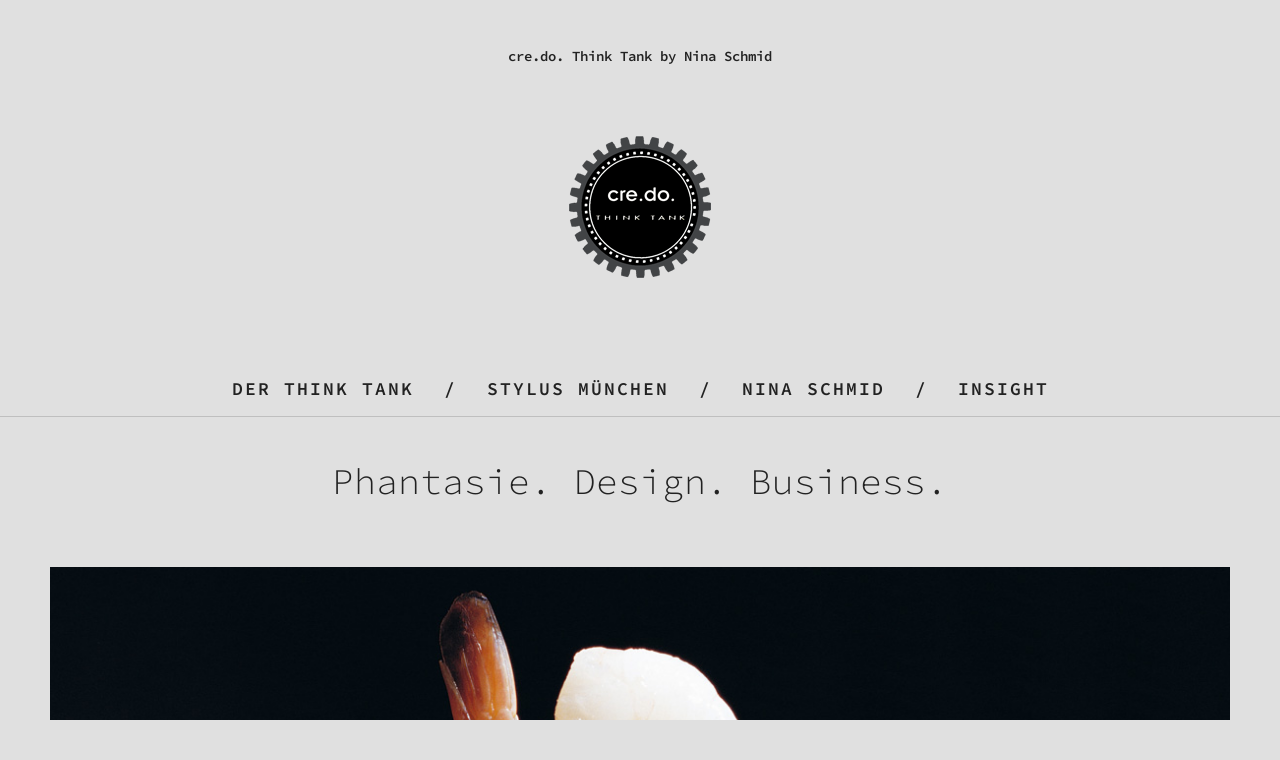

--- FILE ---
content_type: text/html; charset=UTF-8
request_url: https://www.nina-schmid.de/phantasie-design-business/
body_size: 9602
content:
<!DOCTYPE html>
<html lang="de">
<head>
	<meta charset="UTF-8" />
	<meta name="viewport" content="width=device-width,initial-scale=1">
	<link rel="profile" href="http://gmpg.org/xfn/11">
	<link rel="pingback" href="https://www.nina-schmid.de/xmlrpc.php">
<title>Phantasie. Design. Business.</title>
<meta name='robots' content='max-image-preview:large' />
<link rel='dns-prefetch' href='//www.nina-schmid.de' />
<link rel='dns-prefetch' href='//fonts.googleapis.com' />
<link rel="alternate" type="application/rss+xml" title=" &raquo; Feed" href="https://www.nina-schmid.de/feed/" />
<link rel="alternate" type="application/rss+xml" title=" &raquo; Kommentar-Feed" href="https://www.nina-schmid.de/comments/feed/" />
<link rel="alternate" title="oEmbed (JSON)" type="application/json+oembed" href="https://www.nina-schmid.de/wp-json/oembed/1.0/embed?url=https%3A%2F%2Fwww.nina-schmid.de%2Fphantasie-design-business%2F" />
<link rel="alternate" title="oEmbed (XML)" type="text/xml+oembed" href="https://www.nina-schmid.de/wp-json/oembed/1.0/embed?url=https%3A%2F%2Fwww.nina-schmid.de%2Fphantasie-design-business%2F&#038;format=xml" />
<style id='wp-img-auto-sizes-contain-inline-css' type='text/css'>
img:is([sizes=auto i],[sizes^="auto," i]){contain-intrinsic-size:3000px 1500px}
/*# sourceURL=wp-img-auto-sizes-contain-inline-css */
</style>
<style id='wp-emoji-styles-inline-css' type='text/css'>

	img.wp-smiley, img.emoji {
		display: inline !important;
		border: none !important;
		box-shadow: none !important;
		height: 1em !important;
		width: 1em !important;
		margin: 0 0.07em !important;
		vertical-align: -0.1em !important;
		background: none !important;
		padding: 0 !important;
	}
/*# sourceURL=wp-emoji-styles-inline-css */
</style>
<style id='wp-block-library-inline-css' type='text/css'>
:root{--wp-block-synced-color:#7a00df;--wp-block-synced-color--rgb:122,0,223;--wp-bound-block-color:var(--wp-block-synced-color);--wp-editor-canvas-background:#ddd;--wp-admin-theme-color:#007cba;--wp-admin-theme-color--rgb:0,124,186;--wp-admin-theme-color-darker-10:#006ba1;--wp-admin-theme-color-darker-10--rgb:0,107,160.5;--wp-admin-theme-color-darker-20:#005a87;--wp-admin-theme-color-darker-20--rgb:0,90,135;--wp-admin-border-width-focus:2px}@media (min-resolution:192dpi){:root{--wp-admin-border-width-focus:1.5px}}.wp-element-button{cursor:pointer}:root .has-very-light-gray-background-color{background-color:#eee}:root .has-very-dark-gray-background-color{background-color:#313131}:root .has-very-light-gray-color{color:#eee}:root .has-very-dark-gray-color{color:#313131}:root .has-vivid-green-cyan-to-vivid-cyan-blue-gradient-background{background:linear-gradient(135deg,#00d084,#0693e3)}:root .has-purple-crush-gradient-background{background:linear-gradient(135deg,#34e2e4,#4721fb 50%,#ab1dfe)}:root .has-hazy-dawn-gradient-background{background:linear-gradient(135deg,#faaca8,#dad0ec)}:root .has-subdued-olive-gradient-background{background:linear-gradient(135deg,#fafae1,#67a671)}:root .has-atomic-cream-gradient-background{background:linear-gradient(135deg,#fdd79a,#004a59)}:root .has-nightshade-gradient-background{background:linear-gradient(135deg,#330968,#31cdcf)}:root .has-midnight-gradient-background{background:linear-gradient(135deg,#020381,#2874fc)}:root{--wp--preset--font-size--normal:16px;--wp--preset--font-size--huge:42px}.has-regular-font-size{font-size:1em}.has-larger-font-size{font-size:2.625em}.has-normal-font-size{font-size:var(--wp--preset--font-size--normal)}.has-huge-font-size{font-size:var(--wp--preset--font-size--huge)}.has-text-align-center{text-align:center}.has-text-align-left{text-align:left}.has-text-align-right{text-align:right}.has-fit-text{white-space:nowrap!important}#end-resizable-editor-section{display:none}.aligncenter{clear:both}.items-justified-left{justify-content:flex-start}.items-justified-center{justify-content:center}.items-justified-right{justify-content:flex-end}.items-justified-space-between{justify-content:space-between}.screen-reader-text{border:0;clip-path:inset(50%);height:1px;margin:-1px;overflow:hidden;padding:0;position:absolute;width:1px;word-wrap:normal!important}.screen-reader-text:focus{background-color:#ddd;clip-path:none;color:#444;display:block;font-size:1em;height:auto;left:5px;line-height:normal;padding:15px 23px 14px;text-decoration:none;top:5px;width:auto;z-index:100000}html :where(.has-border-color){border-style:solid}html :where([style*=border-top-color]){border-top-style:solid}html :where([style*=border-right-color]){border-right-style:solid}html :where([style*=border-bottom-color]){border-bottom-style:solid}html :where([style*=border-left-color]){border-left-style:solid}html :where([style*=border-width]){border-style:solid}html :where([style*=border-top-width]){border-top-style:solid}html :where([style*=border-right-width]){border-right-style:solid}html :where([style*=border-bottom-width]){border-bottom-style:solid}html :where([style*=border-left-width]){border-left-style:solid}html :where(img[class*=wp-image-]){height:auto;max-width:100%}:where(figure){margin:0 0 1em}html :where(.is-position-sticky){--wp-admin--admin-bar--position-offset:var(--wp-admin--admin-bar--height,0px)}@media screen and (max-width:600px){html :where(.is-position-sticky){--wp-admin--admin-bar--position-offset:0px}}

/*# sourceURL=wp-block-library-inline-css */
</style><style id='global-styles-inline-css' type='text/css'>
:root{--wp--preset--aspect-ratio--square: 1;--wp--preset--aspect-ratio--4-3: 4/3;--wp--preset--aspect-ratio--3-4: 3/4;--wp--preset--aspect-ratio--3-2: 3/2;--wp--preset--aspect-ratio--2-3: 2/3;--wp--preset--aspect-ratio--16-9: 16/9;--wp--preset--aspect-ratio--9-16: 9/16;--wp--preset--color--black: #000000;--wp--preset--color--cyan-bluish-gray: #abb8c3;--wp--preset--color--white: #ffffff;--wp--preset--color--pale-pink: #f78da7;--wp--preset--color--vivid-red: #cf2e2e;--wp--preset--color--luminous-vivid-orange: #ff6900;--wp--preset--color--luminous-vivid-amber: #fcb900;--wp--preset--color--light-green-cyan: #7bdcb5;--wp--preset--color--vivid-green-cyan: #00d084;--wp--preset--color--pale-cyan-blue: #8ed1fc;--wp--preset--color--vivid-cyan-blue: #0693e3;--wp--preset--color--vivid-purple: #9b51e0;--wp--preset--gradient--vivid-cyan-blue-to-vivid-purple: linear-gradient(135deg,rgb(6,147,227) 0%,rgb(155,81,224) 100%);--wp--preset--gradient--light-green-cyan-to-vivid-green-cyan: linear-gradient(135deg,rgb(122,220,180) 0%,rgb(0,208,130) 100%);--wp--preset--gradient--luminous-vivid-amber-to-luminous-vivid-orange: linear-gradient(135deg,rgb(252,185,0) 0%,rgb(255,105,0) 100%);--wp--preset--gradient--luminous-vivid-orange-to-vivid-red: linear-gradient(135deg,rgb(255,105,0) 0%,rgb(207,46,46) 100%);--wp--preset--gradient--very-light-gray-to-cyan-bluish-gray: linear-gradient(135deg,rgb(238,238,238) 0%,rgb(169,184,195) 100%);--wp--preset--gradient--cool-to-warm-spectrum: linear-gradient(135deg,rgb(74,234,220) 0%,rgb(151,120,209) 20%,rgb(207,42,186) 40%,rgb(238,44,130) 60%,rgb(251,105,98) 80%,rgb(254,248,76) 100%);--wp--preset--gradient--blush-light-purple: linear-gradient(135deg,rgb(255,206,236) 0%,rgb(152,150,240) 100%);--wp--preset--gradient--blush-bordeaux: linear-gradient(135deg,rgb(254,205,165) 0%,rgb(254,45,45) 50%,rgb(107,0,62) 100%);--wp--preset--gradient--luminous-dusk: linear-gradient(135deg,rgb(255,203,112) 0%,rgb(199,81,192) 50%,rgb(65,88,208) 100%);--wp--preset--gradient--pale-ocean: linear-gradient(135deg,rgb(255,245,203) 0%,rgb(182,227,212) 50%,rgb(51,167,181) 100%);--wp--preset--gradient--electric-grass: linear-gradient(135deg,rgb(202,248,128) 0%,rgb(113,206,126) 100%);--wp--preset--gradient--midnight: linear-gradient(135deg,rgb(2,3,129) 0%,rgb(40,116,252) 100%);--wp--preset--font-size--small: 13px;--wp--preset--font-size--medium: 20px;--wp--preset--font-size--large: 36px;--wp--preset--font-size--x-large: 42px;--wp--preset--spacing--20: 0.44rem;--wp--preset--spacing--30: 0.67rem;--wp--preset--spacing--40: 1rem;--wp--preset--spacing--50: 1.5rem;--wp--preset--spacing--60: 2.25rem;--wp--preset--spacing--70: 3.38rem;--wp--preset--spacing--80: 5.06rem;--wp--preset--shadow--natural: 6px 6px 9px rgba(0, 0, 0, 0.2);--wp--preset--shadow--deep: 12px 12px 50px rgba(0, 0, 0, 0.4);--wp--preset--shadow--sharp: 6px 6px 0px rgba(0, 0, 0, 0.2);--wp--preset--shadow--outlined: 6px 6px 0px -3px rgb(255, 255, 255), 6px 6px rgb(0, 0, 0);--wp--preset--shadow--crisp: 6px 6px 0px rgb(0, 0, 0);}:where(.is-layout-flex){gap: 0.5em;}:where(.is-layout-grid){gap: 0.5em;}body .is-layout-flex{display: flex;}.is-layout-flex{flex-wrap: wrap;align-items: center;}.is-layout-flex > :is(*, div){margin: 0;}body .is-layout-grid{display: grid;}.is-layout-grid > :is(*, div){margin: 0;}:where(.wp-block-columns.is-layout-flex){gap: 2em;}:where(.wp-block-columns.is-layout-grid){gap: 2em;}:where(.wp-block-post-template.is-layout-flex){gap: 1.25em;}:where(.wp-block-post-template.is-layout-grid){gap: 1.25em;}.has-black-color{color: var(--wp--preset--color--black) !important;}.has-cyan-bluish-gray-color{color: var(--wp--preset--color--cyan-bluish-gray) !important;}.has-white-color{color: var(--wp--preset--color--white) !important;}.has-pale-pink-color{color: var(--wp--preset--color--pale-pink) !important;}.has-vivid-red-color{color: var(--wp--preset--color--vivid-red) !important;}.has-luminous-vivid-orange-color{color: var(--wp--preset--color--luminous-vivid-orange) !important;}.has-luminous-vivid-amber-color{color: var(--wp--preset--color--luminous-vivid-amber) !important;}.has-light-green-cyan-color{color: var(--wp--preset--color--light-green-cyan) !important;}.has-vivid-green-cyan-color{color: var(--wp--preset--color--vivid-green-cyan) !important;}.has-pale-cyan-blue-color{color: var(--wp--preset--color--pale-cyan-blue) !important;}.has-vivid-cyan-blue-color{color: var(--wp--preset--color--vivid-cyan-blue) !important;}.has-vivid-purple-color{color: var(--wp--preset--color--vivid-purple) !important;}.has-black-background-color{background-color: var(--wp--preset--color--black) !important;}.has-cyan-bluish-gray-background-color{background-color: var(--wp--preset--color--cyan-bluish-gray) !important;}.has-white-background-color{background-color: var(--wp--preset--color--white) !important;}.has-pale-pink-background-color{background-color: var(--wp--preset--color--pale-pink) !important;}.has-vivid-red-background-color{background-color: var(--wp--preset--color--vivid-red) !important;}.has-luminous-vivid-orange-background-color{background-color: var(--wp--preset--color--luminous-vivid-orange) !important;}.has-luminous-vivid-amber-background-color{background-color: var(--wp--preset--color--luminous-vivid-amber) !important;}.has-light-green-cyan-background-color{background-color: var(--wp--preset--color--light-green-cyan) !important;}.has-vivid-green-cyan-background-color{background-color: var(--wp--preset--color--vivid-green-cyan) !important;}.has-pale-cyan-blue-background-color{background-color: var(--wp--preset--color--pale-cyan-blue) !important;}.has-vivid-cyan-blue-background-color{background-color: var(--wp--preset--color--vivid-cyan-blue) !important;}.has-vivid-purple-background-color{background-color: var(--wp--preset--color--vivid-purple) !important;}.has-black-border-color{border-color: var(--wp--preset--color--black) !important;}.has-cyan-bluish-gray-border-color{border-color: var(--wp--preset--color--cyan-bluish-gray) !important;}.has-white-border-color{border-color: var(--wp--preset--color--white) !important;}.has-pale-pink-border-color{border-color: var(--wp--preset--color--pale-pink) !important;}.has-vivid-red-border-color{border-color: var(--wp--preset--color--vivid-red) !important;}.has-luminous-vivid-orange-border-color{border-color: var(--wp--preset--color--luminous-vivid-orange) !important;}.has-luminous-vivid-amber-border-color{border-color: var(--wp--preset--color--luminous-vivid-amber) !important;}.has-light-green-cyan-border-color{border-color: var(--wp--preset--color--light-green-cyan) !important;}.has-vivid-green-cyan-border-color{border-color: var(--wp--preset--color--vivid-green-cyan) !important;}.has-pale-cyan-blue-border-color{border-color: var(--wp--preset--color--pale-cyan-blue) !important;}.has-vivid-cyan-blue-border-color{border-color: var(--wp--preset--color--vivid-cyan-blue) !important;}.has-vivid-purple-border-color{border-color: var(--wp--preset--color--vivid-purple) !important;}.has-vivid-cyan-blue-to-vivid-purple-gradient-background{background: var(--wp--preset--gradient--vivid-cyan-blue-to-vivid-purple) !important;}.has-light-green-cyan-to-vivid-green-cyan-gradient-background{background: var(--wp--preset--gradient--light-green-cyan-to-vivid-green-cyan) !important;}.has-luminous-vivid-amber-to-luminous-vivid-orange-gradient-background{background: var(--wp--preset--gradient--luminous-vivid-amber-to-luminous-vivid-orange) !important;}.has-luminous-vivid-orange-to-vivid-red-gradient-background{background: var(--wp--preset--gradient--luminous-vivid-orange-to-vivid-red) !important;}.has-very-light-gray-to-cyan-bluish-gray-gradient-background{background: var(--wp--preset--gradient--very-light-gray-to-cyan-bluish-gray) !important;}.has-cool-to-warm-spectrum-gradient-background{background: var(--wp--preset--gradient--cool-to-warm-spectrum) !important;}.has-blush-light-purple-gradient-background{background: var(--wp--preset--gradient--blush-light-purple) !important;}.has-blush-bordeaux-gradient-background{background: var(--wp--preset--gradient--blush-bordeaux) !important;}.has-luminous-dusk-gradient-background{background: var(--wp--preset--gradient--luminous-dusk) !important;}.has-pale-ocean-gradient-background{background: var(--wp--preset--gradient--pale-ocean) !important;}.has-electric-grass-gradient-background{background: var(--wp--preset--gradient--electric-grass) !important;}.has-midnight-gradient-background{background: var(--wp--preset--gradient--midnight) !important;}.has-small-font-size{font-size: var(--wp--preset--font-size--small) !important;}.has-medium-font-size{font-size: var(--wp--preset--font-size--medium) !important;}.has-large-font-size{font-size: var(--wp--preset--font-size--large) !important;}.has-x-large-font-size{font-size: var(--wp--preset--font-size--x-large) !important;}
/*# sourceURL=global-styles-inline-css */
</style>

<style id='classic-theme-styles-inline-css' type='text/css'>
/*! This file is auto-generated */
.wp-block-button__link{color:#fff;background-color:#32373c;border-radius:9999px;box-shadow:none;text-decoration:none;padding:calc(.667em + 2px) calc(1.333em + 2px);font-size:1.125em}.wp-block-file__button{background:#32373c;color:#fff;text-decoration:none}
/*# sourceURL=/wp-includes/css/classic-themes.min.css */
</style>
<link rel='stylesheet' id='parent-style-css' href='https://www.nina-schmid.de/wp-content/themes/blackwalnut/style.css?ver=6.9' type='text/css' media='all' />
<link rel='stylesheet' id='child-style-css' href='https://www.nina-schmid.de/wp-content/themes/nina-child/style.css?v=1.1&#038;ver=6.9' type='text/css' media='all' />
<link rel='stylesheet' id='genericons-css' href='https://www.nina-schmid.de/wp-content/themes/blackwalnut/genericons/genericons.css?ver=3.0.3' type='text/css' media='all' />
<script type="text/javascript" src="https://www.nina-schmid.de/wp-includes/js/jquery/jquery.min.js?ver=3.7.1" id="jquery-core-js"></script>
<script type="text/javascript" src="https://www.nina-schmid.de/wp-includes/js/jquery/jquery-migrate.min.js?ver=3.4.1" id="jquery-migrate-js"></script>
<script type="text/javascript" src="https://www.nina-schmid.de/wp-content/themes/blackwalnut/js/jquery.fitvids.js?ver=1.1" id="blackwalnut-fitvids-js"></script>
<link rel="https://api.w.org/" href="https://www.nina-schmid.de/wp-json/" /><link rel="alternate" title="JSON" type="application/json" href="https://www.nina-schmid.de/wp-json/wp/v2/pages/2" /><link rel="EditURI" type="application/rsd+xml" title="RSD" href="https://www.nina-schmid.de/xmlrpc.php?rsd" />
<meta name="generator" content="WordPress 6.9" />
<link rel="canonical" href="https://www.nina-schmid.de/phantasie-design-business/" />
<link rel='shortlink' href='https://www.nina-schmid.de/?p=2' />
	<style type="text/css" id="blackwalnut-themeoptions-css">

		/* --- Custom Site Title Font Style --- */
						
		/* --- Custom Site Title Font Size --- */
				@media screen and (min-width: 1023px) {
		.site-branding p.site-title { font-size:38px; }
		}
		
				@media screen and (min-width: 1023px) {
		.site-branding h1.site-title { font-size:75px; }
		.home .site-branding {max-width: 630px;}
		}
		
		/* --- Custom Colors --- */
				body {background:e0e0e0;}
		@media screen and (min-width: 1240px) {
			#site-nav {background: #e0e0e0;}
		}
		
				a { color: #a3a3a3;}
		.entry-content a,
		.comment-details .comment-author a,
		#colophon a:hover,
		#colophon .textwidget a,
		.intro-wrap a,
		.more-info-btn span,
		a.comment-reply-link {
			border-bottom: 1px solid  #a3a3a3;
		}
		.entry-content a:hover,
		.comment-details .comment-author a:hover,
		#colophon .textwidget a:hover,
		.intro-wrap a:hover,
		.entry-content .blue a:hover {
			border-bottom: 1px solid #ccc;
		}
		
					.site-branding p.site-title a, .site-branding h1.site-title a {color: ##222222;}
		
		/* --- Main Nav fixed-positionend --- */
		
		/* --- Front Page - Big Image --- */
						@media screen and (min-width: 767px) {
		.front-one-slogan {bottom: auto; top: 60px;}
		}
								@media screen and (min-width: 767px) {
		.front-one-slogan p, .front-one-slogan p a {color: #f8f8f8;}
		.front-one-slogan p a {border-bottom: 3px solid #f8f8f8;}
		}
		
		/* --- Front Page - Four Images --- */
								#front-two-slogan-one {bottom: auto; top: 30px; right: 20px; left: auto;}
						#img-container-one {background: #222;}
		#front-two-slogan-one p, #front-two-slogan-one p a {color: #f8f8f8;}
		#front-two-slogan-one p a {border-bottom: 3px solid #f8f8f8;}
		.front-two-wrap #front-two-slogan-one p a {border-bottom: 2px solid #f8f8f8;}
		
										#front-two-slogan-two p, #front-two-slogan-two p a {color: #f8f8f8;}
		#front-two-slogan-two p a {border-bottom: 3px solid #f8f8f8;}
		
				#front-two-slogan-three {right: 20px; left: auto;}
										#front-two-slogan-three p, #front-two-slogan-three p a {color: #f8f8f8;}
		#front-two-slogan-three p a {border-bottom: 3px solid #f8f8f8;}
		
								#front-two-slogan-four {bottom: auto; top: 30px; right: 20px; left: auto;}
						#front-two-slogan-four p, #front-two-slogan-four p a {color: #f8f8f8;}
		#front-two-slogan-four p a {border-bottom: 3px solid #f8f8f8;}
			</style>
    	<style type="text/css" id="blackwalnut-header-css">
			#site-title h1 {

		}
		</style>
	<style type="text/css" id="custom-background-css">
body.custom-background { background-color: #e0e0e0; }
</style>
	<link rel="icon" href="https://www.nina-schmid.de/wp-content/uploads/cropped-cropped-credo_2020-sw-32x32.png" sizes="32x32" />
<link rel="icon" href="https://www.nina-schmid.de/wp-content/uploads/cropped-cropped-credo_2020-sw-192x192.png" sizes="192x192" />
<link rel="apple-touch-icon" href="https://www.nina-schmid.de/wp-content/uploads/cropped-cropped-credo_2020-sw-180x180.png" />
<meta name="msapplication-TileImage" content="https://www.nina-schmid.de/wp-content/uploads/cropped-cropped-credo_2020-sw-270x270.png" />
</head>

<body class="wp-singular page-template page-template-page-templates page-template-menu-page page-template-page-templatesmenu-page-php page page-id-2 custom-background wp-theme-blackwalnut wp-child-theme-nina-child bw-menu bw-custom-page">

	<div id="spinner"></div>
	<div class="wrap-all">
	<header id="masthead" class="site-header cf" role="banner">

		<div id="mobilenav-open"><span>Menü</span></div>

		<div class="site-branding-wrap">
			<div class="site-branding">

										<p class="site-description">cre.do. Think Tank by Nina Schmid</p>
											<p class="site-title"><a href="https://www.nina-schmid.de/" rel="home"></a></p>
					
								<div class="title-logo">
					<a href="https://www.nina-schmid.de/" rel="home"><img src="https://www.nina-schmid.de/wp-content/uploads/credo_2020-sw.png" width="150" height="150" alt=""></a>
				</div><!-- end .title-logo -->
				
			</div><!-- end .site-branding -->
		</div><!-- end .site-branding-wrap -->

		
		</header><!-- end #masthead -->

		<div id="main-menu-wrap" class="sticky-element cf">
		<div class="sticky-anchor"></div>
		<nav id="site-nav" class="sticky-content" role="navigation">
			<div id="mobilenav-close"><span>Schließen</span></div>
			<ul id="menu-hauptmenu" class="nav-menu"><li id="menu-item-195" class="menu-item menu-item-type-post_type menu-item-object-page current-menu-item page_item page-item-2 current_page_item menu-item-195"><a href="https://www.nina-schmid.de/phantasie-design-business/" aria-current="page">der think tank</a></li>
<li id="menu-item-478" class="menu-item menu-item-type-post_type menu-item-object-page menu-item-478"><a href="https://www.nina-schmid.de/stylus-das-magazin-2/">Stylus München</a></li>
<li id="menu-item-216" class="menu-item menu-item-type-post_type menu-item-object-page menu-item-216"><a href="https://www.nina-schmid.de/nina-schmid/">Nina Schmid</a></li>
<li id="menu-item-287" class="menu-item menu-item-type-taxonomy menu-item-object-category menu-item-287"><a href="https://www.nina-schmid.de/category/credo-think-tank/">Insight</a></li>
</ul>		</nav><!-- end #site-nav -->
		</div><!-- end #main-menu-wrap -->

<div class="main-container cf">
<div id="primary" class="site-content" role="main">

	
<article id="post-2" class="cf post-2 page type-page status-publish hentry">

	<header class="entry-header">
		<h1 class="entry-title">Phantasie. Design. Business.</h1>
	</header><!-- end .entry-header -->

	<div class="entry-content cf">
		<h5><img fetchpriority="high" decoding="async" class="aligncenter wp-image-165 size-full" src="https://www.nina-schmid.de/wp-content/uploads/garnele.jpg" alt="" width="1200" height="800" srcset="https://www.nina-schmid.de/wp-content/uploads/garnele.jpg 1200w, https://www.nina-schmid.de/wp-content/uploads/garnele-240x160.jpg 240w, https://www.nina-schmid.de/wp-content/uploads/garnele-768x512.jpg 768w, https://www.nina-schmid.de/wp-content/uploads/garnele-1024x683.jpg 1024w" sizes="(max-width: 1200px) 100vw, 1200px" /></h5>
<h4><span style="color: #808080;">cre.do. Think Tank und Nina Schmid sind ein Kreativ-Atelier, das effiziente, ergebnisorientierte und bezahlbare Ideen rund um Kreation, Kommunikation und Konzeption bietet. Eine &#8222;Denkfabrik&#8220; mitten im Herzen Bayerns.</span></h4>
<h4><span style="color: #808080;">Wir sind innovativ, hören zu und realisieren.</span></h4>
<h4><span style="color: #808080;">Wir beraten effektiv und planen erfolgreich, um fundierte Umsetzungen sowie mediengerechte Publikationen zu entwicklen.</span></h4>
<h4><span style="color: #808080;">Ein &#8222;<strong>Think Tank&#8220;</strong> mit Full-Service-Betreuung aus einer Hand, der alles rund um die Kommunikation und Kreativität bietet.</span></h4>
	</div><!-- .entry-content -->

</article><!-- end post-2 -->
</div><!-- end #primary -->


</div><!-- end .main-container -->

<footer id="colophon" class="site-footer cf" role="contentinfo">

	

<div id="footer-widgetarea" class="cf">
			<div id="footer-one" class="widget-area" role="complementary">
			<aside id="text-2" class="widget widget_text"><h3 class="widget-title">Schnelle Verbindung</h3>			<div class="textwidget"><p><font color="#9c9c9c">cre.do. Think Tank<br>phone mobile +49 170 44 10 935<br><a href="mailto:info@nina-schmid.de">info@credo-thinktank.de</a></font></p></div>
		</aside><aside id="nav_menu-7" class="widget widget_nav_menu"><div class="menu-fussmenu-container"><ul id="menu-fussmenu" class="menu"><li id="menu-item-513" class="menu-item menu-item-type-post_type menu-item-object-page menu-item-513"><a href="https://www.nina-schmid.de/impressum/">Impressum</a></li>
<li id="menu-item-529" class="menu-item menu-item-type-post_type menu-item-object-page menu-item-529"><a href="https://www.nina-schmid.de/datenschutz/">Datenschutz</a></li>
<li id="menu-item-531" class="menu-item menu-item-type-post_type menu-item-object-page menu-item-531"><a href="https://www.nina-schmid.de/kontakt-2/">Kontakt</a></li>
<li id="menu-item-528" class="menu-item menu-item-type-custom menu-item-object-custom menu-item-528"><a href="http://www.stylus-das-magazin.com/"><br>Das neue Projekt: stylus München Magazin</a></li>
</ul></div></aside><aside id="nav_menu-6" class="widget widget_nav_menu"><h3 class="widget-title">Facebook</h3><div class="menu-social-one-container"><ul id="menu-social-one" class="menu"><li id="menu-item-296" class="menu-item menu-item-type-custom menu-item-object-custom menu-item-296"><a target="_blank" href="http://www.facebook.com/credo.thinktank">Facebook</a></li>
</ul></div></aside>		</div><!-- end #footer-column-one -->
	
			<div id="footer-two" class="widget-area" role="complementary">
			<aside id="nav_menu-3" class="widget widget_nav_menu"><h3 class="widget-title">Infos</h3><div class="menu-fussmenu-mitte-container"><ul id="menu-fussmenu-mitte" class="menu"><li id="menu-item-266" class="menu-item menu-item-type-post_type menu-item-object-page menu-item-266"><a href="https://www.nina-schmid.de/identitaet-darstellung-image/">Image = Identität</a></li>
<li id="menu-item-267" class="menu-item menu-item-type-post_type menu-item-object-page menu-item-267"><a href="https://www.nina-schmid.de/impulse-leidenschaft-energie/">Leidenschaft und Energie</a></li>
<li id="menu-item-268" class="menu-item menu-item-type-post_type menu-item-object-page menu-item-268"><a href="https://www.nina-schmid.de/nina-schmid/">Wer ist Nina Schmid?</a></li>
<li id="menu-item-269" class="menu-item menu-item-type-post_type menu-item-object-page current-menu-item page_item page-item-2 current_page_item menu-item-269"><a href="https://www.nina-schmid.de/phantasie-design-business/" aria-current="page">Design + Business</a></li>
<li id="menu-item-270" class="menu-item menu-item-type-post_type menu-item-object-page menu-item-270"><a href="https://www.nina-schmid.de/verblueffen-verfuehren-begeistern/">Verführen und Begeistern</a></li>
</ul></div></aside>		</div><!-- end #footer-column-two -->
	
			<div id="footer-three" class="widget-area" role="complementary">
			<aside id="nav_menu-4" class="widget widget_nav_menu"><h3 class="widget-title">WORK</h3><div class="menu-fussmenue-rechts-container"><ul id="menu-fussmenue-rechts" class="menu"><li id="menu-item-586" class="menu-item menu-item-type-post_type menu-item-object-post menu-item-586"><a href="https://www.nina-schmid.de/roethig-roethig/">RÖTHIG &#038; RÖTHIG</a></li>
<li id="menu-item-421" class="menu-item menu-item-type-post_type menu-item-object-post menu-item-421"><a href="https://www.nina-schmid.de/prof-dr-juergen-e-schrempp/">Prof. Dr. Jürgen E. Schrempp</a></li>
<li id="menu-item-265" class="menu-item menu-item-type-post_type menu-item-object-post menu-item-265"><a href="https://www.nina-schmid.de/food/">Food on black – Photography</a></li>
<li id="menu-item-467" class="menu-item menu-item-type-post_type menu-item-object-page menu-item-467"><a href="https://www.nina-schmid.de/stylus-das-magazin/">stylus. Das Magazin.</a></li>
<li id="menu-item-476" class="menu-item menu-item-type-post_type menu-item-object-page menu-item-476"><a href="https://www.nina-schmid.de/stylus-das-magazin-2/">Stylus München</a></li>
<li id="menu-item-282" class="menu-item menu-item-type-post_type menu-item-object-post menu-item-282"><a href="https://www.nina-schmid.de/power-for-your-life/">Power for your life</a></li>
<li id="menu-item-317" class="menu-item menu-item-type-post_type menu-item-object-post menu-item-317"><a href="https://www.nina-schmid.de/der-baton-de-barrique/">Le „Bâton de Barrique“</a></li>
<li id="menu-item-357" class="menu-item menu-item-type-post_type menu-item-object-post menu-item-357"><a href="https://www.nina-schmid.de/eiskalt-im-eishotel/">Eiskalt im Eishotel</a></li>
<li id="menu-item-358" class="menu-item menu-item-type-post_type menu-item-object-post menu-item-358"><a href="https://www.nina-schmid.de/we-are-sailing/">We are sailing &#8230; Image</a></li>
<li id="menu-item-380" class="menu-item menu-item-type-post_type menu-item-object-post menu-item-380"><a href="https://www.nina-schmid.de/bayerisches-bier-im-winter/">Bayerisches Bier im Winter.</a></li>
<li id="menu-item-386" class="menu-item menu-item-type-post_type menu-item-object-post menu-item-386"><a href="https://www.nina-schmid.de/allianz-arena-muenchen/">Allianz Arena München</a></li>
<li id="menu-item-420" class="menu-item menu-item-type-post_type menu-item-object-post menu-item-420"><a href="https://www.nina-schmid.de/website-relaunsch-onform/">Website Relaunsch &#8222;onform&#8220;</a></li>
<li id="menu-item-422" class="menu-item menu-item-type-post_type menu-item-object-post menu-item-422"><a href="https://www.nina-schmid.de/geschaeftsberichte-annual-reports/">Geschäftsberichte … Annual reports</a></li>
<li id="menu-item-432" class="menu-item menu-item-type-post_type menu-item-object-post menu-item-432"><a href="https://www.nina-schmid.de/arbeitsbekleidung-winter-wie-sommer/">Arbeitsbekleidung … Winter wie Sommer</a></li>
<li id="menu-item-433" class="menu-item menu-item-type-post_type menu-item-object-post menu-item-433"><a href="https://www.nina-schmid.de/logoentwicklung-brand/">Logoentwicklung – Brand</a></li>
<li id="menu-item-514" class="menu-item menu-item-type-post_type menu-item-object-page menu-item-514"><a href="https://www.nina-schmid.de/impressum/">Impressum</a></li>
</ul></div></aside>		</div><!-- end #footer-column-three -->
	</div><!-- end #footer-widgetarea -->
	<div id="site-info">
		<ul class="credit" role="contentinfo">
							<li><font color="#9c9c9c">© cre.do. think tank by Nina Schmid · 2022</font></p></li>
					</ul><!-- end .credit -->
	</div><!-- end #site-info -->
	<div class="top"><span>Hoch</span></div>
</footer><!-- end #colophon -->
</div><!-- end .wrap-all -->

<script type="speculationrules">
{"prefetch":[{"source":"document","where":{"and":[{"href_matches":"/*"},{"not":{"href_matches":["/wp-*.php","/wp-admin/*","/wp-content/uploads/*","/wp-content/*","/wp-content/plugins/*","/wp-content/themes/nina-child/*","/wp-content/themes/blackwalnut/*","/*\\?(.+)"]}},{"not":{"selector_matches":"a[rel~=\"nofollow\"]"}},{"not":{"selector_matches":".no-prefetch, .no-prefetch a"}}]},"eagerness":"conservative"}]}
</script>
<script type="text/javascript" src="https://www.nina-schmid.de/wp-content/themes/blackwalnut/js/transform.js?ver=20150420" id="blackwalnut-transform-js"></script>
<script type="text/javascript" src="https://www.nina-schmid.de/wp-content/themes/blackwalnut/js/functions.js?ver=20150206" id="blackwalnut-script-js"></script>
<script type="text/javascript" src="https://www.nina-schmid.de/wp-includes/js/imagesloaded.min.js?ver=5.0.0" id="imagesloaded-js"></script>
<script type="text/javascript" src="https://www.nina-schmid.de/wp-includes/js/masonry.min.js?ver=4.2.2" id="masonry-js"></script>
<script type="text/javascript" src="https://www.nina-schmid.de/wp-includes/js/jquery/jquery.masonry.min.js?ver=3.1.2b" id="jquery-masonry-js"></script>
<script type="text/javascript" src="https://www.nina-schmid.de/wp-content/themes/blackwalnut/js/masonry.js?ver=20150206" id="blackwalnut-masonry-js"></script>
<script id="wp-emoji-settings" type="application/json">
{"baseUrl":"https://s.w.org/images/core/emoji/17.0.2/72x72/","ext":".png","svgUrl":"https://s.w.org/images/core/emoji/17.0.2/svg/","svgExt":".svg","source":{"concatemoji":"https://www.nina-schmid.de/wp-includes/js/wp-emoji-release.min.js?ver=6.9"}}
</script>
<script type="module">
/* <![CDATA[ */
/*! This file is auto-generated */
const a=JSON.parse(document.getElementById("wp-emoji-settings").textContent),o=(window._wpemojiSettings=a,"wpEmojiSettingsSupports"),s=["flag","emoji"];function i(e){try{var t={supportTests:e,timestamp:(new Date).valueOf()};sessionStorage.setItem(o,JSON.stringify(t))}catch(e){}}function c(e,t,n){e.clearRect(0,0,e.canvas.width,e.canvas.height),e.fillText(t,0,0);t=new Uint32Array(e.getImageData(0,0,e.canvas.width,e.canvas.height).data);e.clearRect(0,0,e.canvas.width,e.canvas.height),e.fillText(n,0,0);const a=new Uint32Array(e.getImageData(0,0,e.canvas.width,e.canvas.height).data);return t.every((e,t)=>e===a[t])}function p(e,t){e.clearRect(0,0,e.canvas.width,e.canvas.height),e.fillText(t,0,0);var n=e.getImageData(16,16,1,1);for(let e=0;e<n.data.length;e++)if(0!==n.data[e])return!1;return!0}function u(e,t,n,a){switch(t){case"flag":return n(e,"\ud83c\udff3\ufe0f\u200d\u26a7\ufe0f","\ud83c\udff3\ufe0f\u200b\u26a7\ufe0f")?!1:!n(e,"\ud83c\udde8\ud83c\uddf6","\ud83c\udde8\u200b\ud83c\uddf6")&&!n(e,"\ud83c\udff4\udb40\udc67\udb40\udc62\udb40\udc65\udb40\udc6e\udb40\udc67\udb40\udc7f","\ud83c\udff4\u200b\udb40\udc67\u200b\udb40\udc62\u200b\udb40\udc65\u200b\udb40\udc6e\u200b\udb40\udc67\u200b\udb40\udc7f");case"emoji":return!a(e,"\ud83e\u1fac8")}return!1}function f(e,t,n,a){let r;const o=(r="undefined"!=typeof WorkerGlobalScope&&self instanceof WorkerGlobalScope?new OffscreenCanvas(300,150):document.createElement("canvas")).getContext("2d",{willReadFrequently:!0}),s=(o.textBaseline="top",o.font="600 32px Arial",{});return e.forEach(e=>{s[e]=t(o,e,n,a)}),s}function r(e){var t=document.createElement("script");t.src=e,t.defer=!0,document.head.appendChild(t)}a.supports={everything:!0,everythingExceptFlag:!0},new Promise(t=>{let n=function(){try{var e=JSON.parse(sessionStorage.getItem(o));if("object"==typeof e&&"number"==typeof e.timestamp&&(new Date).valueOf()<e.timestamp+604800&&"object"==typeof e.supportTests)return e.supportTests}catch(e){}return null}();if(!n){if("undefined"!=typeof Worker&&"undefined"!=typeof OffscreenCanvas&&"undefined"!=typeof URL&&URL.createObjectURL&&"undefined"!=typeof Blob)try{var e="postMessage("+f.toString()+"("+[JSON.stringify(s),u.toString(),c.toString(),p.toString()].join(",")+"));",a=new Blob([e],{type:"text/javascript"});const r=new Worker(URL.createObjectURL(a),{name:"wpTestEmojiSupports"});return void(r.onmessage=e=>{i(n=e.data),r.terminate(),t(n)})}catch(e){}i(n=f(s,u,c,p))}t(n)}).then(e=>{for(const n in e)a.supports[n]=e[n],a.supports.everything=a.supports.everything&&a.supports[n],"flag"!==n&&(a.supports.everythingExceptFlag=a.supports.everythingExceptFlag&&a.supports[n]);var t;a.supports.everythingExceptFlag=a.supports.everythingExceptFlag&&!a.supports.flag,a.supports.everything||((t=a.source||{}).concatemoji?r(t.concatemoji):t.wpemoji&&t.twemoji&&(r(t.twemoji),r(t.wpemoji)))});
//# sourceURL=https://www.nina-schmid.de/wp-includes/js/wp-emoji-loader.min.js
/* ]]> */
</script>

<!-- 42 queries. 0,410 seconds. id=2 -->

</body>
</html>

--- FILE ---
content_type: text/css
request_url: https://www.nina-schmid.de/wp-content/themes/nina-child/style.css?v=1.1&ver=6.9
body_size: 2594
content:
/*
 Theme Name: Blackwalnut Child
 Description: Blackwalnut Child Theme
 Template: blackwalnut
*/


/* source-code-pro-regular - latin */
@font-face {
  font-family: 'Source Code Pro';
  font-style: normal;
  font-weight: 400;
  src: url('fonts/source-code-pro-v20-latin-regular.eot'); /* IE9 Compat Modes */
  src: local(''),
       url('fonts/source-code-pro-v20-latin-regular.eot?#iefix') format('embedded-opentype'), /* IE6-IE8 */
       url('fonts/source-code-pro-v20-latin-regular.woff2') format('woff2'), /* Super Modern Browsers */
       url('fonts/source-code-pro-v20-latin-regular.woff') format('woff'), /* Modern Browsers */
       url('fonts/source-code-pro-v20-latin-regular.ttf') format('truetype'), /* Safari, Android, iOS */
       url('fonts/source-code-pro-v20-latin-regular.svg#SourceCodePro') format('svg'); /* Legacy iOS */
}

/* source-code-pro-300 - latin */
@font-face {
  font-family: 'Source Code Pro';
  font-style: normal;
  font-weight: 300;
  src: url('fonts/source-code-pro-v20-latin-300.eot'); /* IE9 Compat Modes */
  src: local(''),
       url('fonts/source-code-pro-v20-latin-300.eot?#iefix') format('embedded-opentype'), /* IE6-IE8 */
       url('fonts/source-code-pro-v20-latin-300.woff2') format('woff2'), /* Super Modern Browsers */
       url('fonts/source-code-pro-v20-latin-300.woff') format('woff'), /* Modern Browsers */
       url('fonts/source-code-pro-v20-latin-300.ttf') format('truetype'), /* Safari, Android, iOS */
       url('fonts/source-code-pro-v20-latin-300.svg#SourceCodePro') format('svg'); /* Legacy iOS */
}

/* source-code-pro-600 - latin */
@font-face {
  font-family: 'Source Code Pro';
  font-style: normal;
  font-weight: 600;
  src: url('fonts/source-code-pro-v20-latin-600.eot'); /* IE9 Compat Modes */
  src: local(''),
       url('fonts/source-code-pro-v20-latin-600.eot?#iefix') format('embedded-opentype'), /* IE6-IE8 */
       url('fonts/source-code-pro-v20-latin-600.woff2') format('woff2'), /* Super Modern Browsers */
       url('fonts/source-code-pro-v20-latin-600.woff') format('woff'), /* Modern Browsers */
       url('fonts/source-code-pro-v20-latin-600.ttf') format('truetype'), /* Safari, Android, iOS */
       url('fonts/source-code-pro-v20-latin-600.svg#SourceCodePro') format('svg'); /* Legacy iOS */
}




/* Minimum width of 1130px
------------------------------------------------------------------------------------ */
@media screen and (min-width: 1130px) {
    .main-container {
		padding-top: 24px;
		padding-bottom: 112px;
	}
	/* --- Front Page - Header --- */
	.bw-front .main-container {
		padding-top: 24px;
	}
    
}
